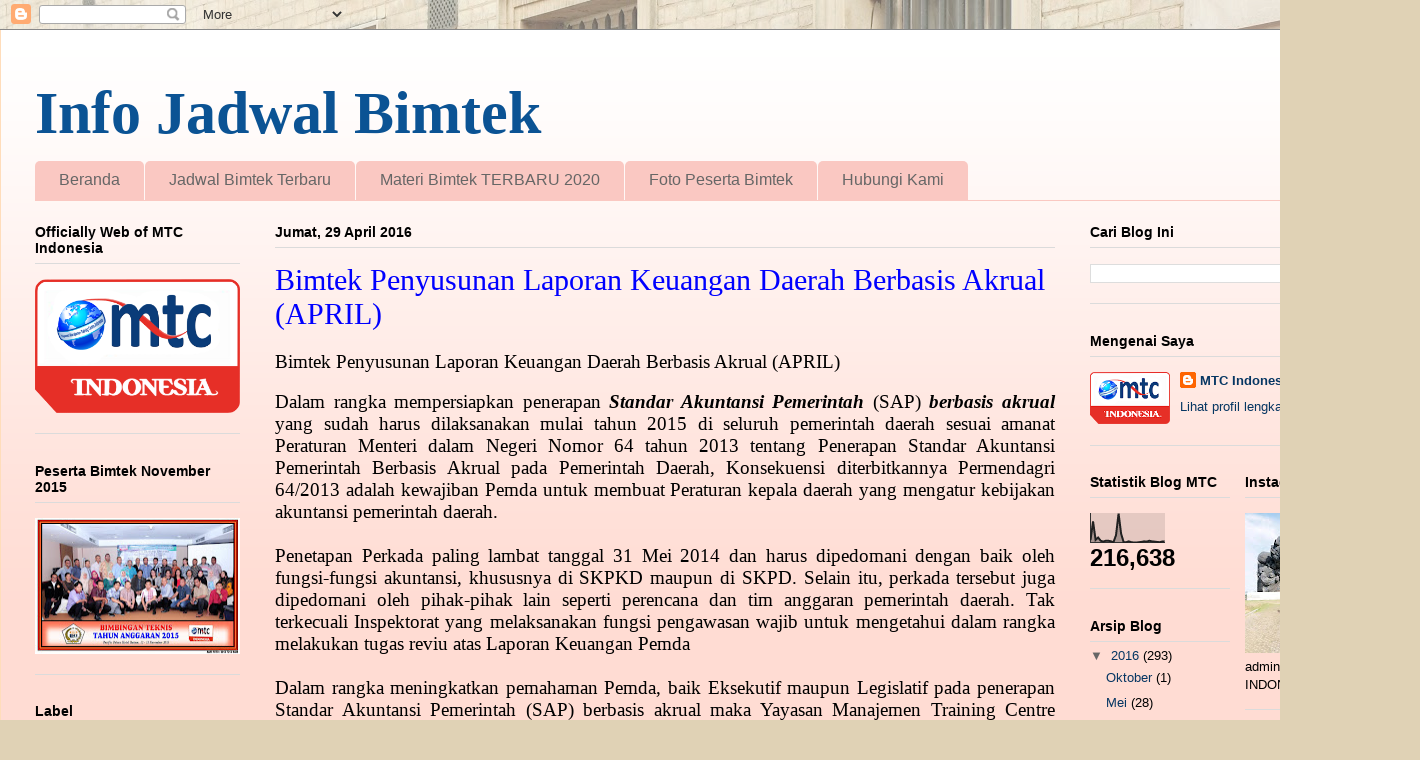

--- FILE ---
content_type: text/html; charset=UTF-8
request_url: https://bimtekinfojadwal.blogspot.com/2016/04/bimtek-penyusunan-laporan-keuangan.html
body_size: 13969
content:
<!DOCTYPE html>
<html class='v2' dir='ltr' lang='id'>
<head>
<link href='https://www.blogger.com/static/v1/widgets/335934321-css_bundle_v2.css' rel='stylesheet' type='text/css'/>
<meta content='width=1100' name='viewport'/>
<meta content='text/html; charset=UTF-8' http-equiv='Content-Type'/>
<meta content='blogger' name='generator'/>
<link href='https://bimtekinfojadwal.blogspot.com/favicon.ico' rel='icon' type='image/x-icon'/>
<link href='http://bimtekinfojadwal.blogspot.com/2016/04/bimtek-penyusunan-laporan-keuangan.html' rel='canonical'/>
<link rel="alternate" type="application/atom+xml" title="Info Jadwal Bimtek - Atom" href="https://bimtekinfojadwal.blogspot.com/feeds/posts/default" />
<link rel="alternate" type="application/rss+xml" title="Info Jadwal Bimtek - RSS" href="https://bimtekinfojadwal.blogspot.com/feeds/posts/default?alt=rss" />
<link rel="service.post" type="application/atom+xml" title="Info Jadwal Bimtek - Atom" href="https://www.blogger.com/feeds/1957810092040000175/posts/default" />

<link rel="alternate" type="application/atom+xml" title="Info Jadwal Bimtek - Atom" href="https://bimtekinfojadwal.blogspot.com/feeds/6282387008773785513/comments/default" />
<!--Can't find substitution for tag [blog.ieCssRetrofitLinks]-->
<meta content='http://bimtekinfojadwal.blogspot.com/2016/04/bimtek-penyusunan-laporan-keuangan.html' property='og:url'/>
<meta content='Bimtek Penyusunan Laporan Keuangan Daerah Berbasis Akrual (APRIL)' property='og:title'/>
<meta content='Bimtek Penyusunan Laporan Keuangan Daerah Berbasis Akrual (APRIL)    Dalam rangka mempersiapkan penerapan  Standar Akuntansi Pemerintah  (SA...' property='og:description'/>
<title>Info Jadwal Bimtek: Bimtek Penyusunan Laporan Keuangan Daerah Berbasis Akrual (APRIL)</title>
<style id='page-skin-1' type='text/css'><!--
/*
-----------------------------------------------
Blogger Template Style
Name:     Ethereal
Designer: Jason Morrow
URL:      jasonmorrow.etsy.com
----------------------------------------------- */
/* Content
----------------------------------------------- */
body {
font: normal normal 13px Arial, Tahoma, Helvetica, FreeSans, sans-serif;
color: #000000;
background: #e0d2b5 url(//themes.googleusercontent.com/image?id=1AAajhU5yliWUdGeH8F7AdNWX5QAckMD5ZdoTawnXgf292rZ7-299IJfGVXz2GAEPMuy0) no-repeat fixed top center /* Credit: compassandcamera (http://www.istockphoto.com/googleimages.php?id=3423529&platform=blogger) */;
}
html body .content-outer {
min-width: 0;
max-width: 100%;
width: 100%;
}
a:link {
text-decoration: none;
color: #073763;
}
a:visited {
text-decoration: none;
color: #a5090c;
}
a:hover {
text-decoration: underline;
color: #3d74a5;
}
.main-inner {
padding-top: 15px;
}
.body-fauxcolumn-outer {
background: transparent none repeat-x scroll top center;
}
.content-fauxcolumns .fauxcolumn-inner {
background: #ffdcd3 url(//www.blogblog.com/1kt/ethereal/white-fade.png) repeat-x scroll top left;
border-left: 1px solid #ffddbb;
border-right: 1px solid #ffddbb;
}
/* Flexible Background
----------------------------------------------- */
.content-fauxcolumn-outer .fauxborder-left {
width: 100%;
padding-left: 0;
margin-left: -0;
background-color: transparent;
background-image: none;
background-repeat: no-repeat;
background-position: left top;
}
.content-fauxcolumn-outer .fauxborder-right {
margin-right: -0;
width: 0;
background-color: transparent;
background-image: none;
background-repeat: no-repeat;
background-position: right top;
}
/* Columns
----------------------------------------------- */
.content-inner {
padding: 0;
}
/* Header
----------------------------------------------- */
.header-inner {
padding: 27px 0 3px;
}
.header-inner .section {
margin: 0 35px;
}
.Header h1 {
font: normal bold 60px Times, 'Times New Roman', FreeSerif, serif;
color: #0b5394;
}
.Header h1 a {
color: #0b5394;
}
.Header .description {
font-size: 115%;
color: #666666;
}
.header-inner .Header .titlewrapper,
.header-inner .Header .descriptionwrapper {
padding-left: 0;
padding-right: 0;
margin-bottom: 0;
}
/* Tabs
----------------------------------------------- */
.tabs-outer {
position: relative;
background: transparent;
}
.tabs-cap-top, .tabs-cap-bottom {
position: absolute;
width: 100%;
}
.tabs-cap-bottom {
bottom: 0;
}
.tabs-inner {
padding: 0;
}
.tabs-inner .section {
margin: 0 35px;
}
*+html body .tabs-inner .widget li {
padding: 1px;
}
.PageList {
border-bottom: 1px solid #fac8c2;
}
.tabs-inner .widget li.selected a,
.tabs-inner .widget li a:hover {
position: relative;
-moz-border-radius-topleft: 5px;
-moz-border-radius-topright: 5px;
-webkit-border-top-left-radius: 5px;
-webkit-border-top-right-radius: 5px;
-goog-ms-border-top-left-radius: 5px;
-goog-ms-border-top-right-radius: 5px;
border-top-left-radius: 5px;
border-top-right-radius: 5px;
background: #ff4e51 none ;
color: #ffffff;
}
.tabs-inner .widget li a {
display: inline-block;
margin: 0;
margin-right: 1px;
padding: .65em 1.5em;
font: normal normal 16px Arial, Tahoma, Helvetica, FreeSans, sans-serif;
color: #666666;
background-color: #fac8c2;
-moz-border-radius-topleft: 5px;
-moz-border-radius-topright: 5px;
-webkit-border-top-left-radius: 5px;
-webkit-border-top-right-radius: 5px;
-goog-ms-border-top-left-radius: 5px;
-goog-ms-border-top-right-radius: 5px;
border-top-left-radius: 5px;
border-top-right-radius: 5px;
}
/* Headings
----------------------------------------------- */
h2 {
font: normal bold 14px Verdana, Geneva, sans-serif;
color: #000000;
}
/* Widgets
----------------------------------------------- */
.main-inner .column-left-inner {
padding: 0 0 0 20px;
}
.main-inner .column-left-inner .section {
margin-right: 0;
}
.main-inner .column-right-inner {
padding: 0 20px 0 0;
}
.main-inner .column-right-inner .section {
margin-left: 0;
}
.main-inner .section {
padding: 0;
}
.main-inner .widget {
padding: 0 0 15px;
margin: 20px 0;
border-bottom: 1px solid #dbdbdb;
}
.main-inner .widget h2 {
margin: 0;
padding: .6em 0 .5em;
}
.footer-inner .widget h2 {
padding: 0 0 .4em;
}
.main-inner .widget h2 + div, .footer-inner .widget h2 + div {
padding-top: 15px;
}
.main-inner .widget .widget-content {
margin: 0;
padding: 15px 0 0;
}
.main-inner .widget ul, .main-inner .widget #ArchiveList ul.flat {
margin: -15px -15px -15px;
padding: 0;
list-style: none;
}
.main-inner .sidebar .widget h2 {
border-bottom: 1px solid #dbdbdb;
}
.main-inner .widget #ArchiveList {
margin: -15px 0 0;
}
.main-inner .widget ul li, .main-inner .widget #ArchiveList ul.flat li {
padding: .5em 15px;
text-indent: 0;
}
.main-inner .widget #ArchiveList ul li {
padding-top: .25em;
padding-bottom: .25em;
}
.main-inner .widget ul li:first-child, .main-inner .widget #ArchiveList ul.flat li:first-child {
border-top: none;
}
.main-inner .widget ul li:last-child, .main-inner .widget #ArchiveList ul.flat li:last-child {
border-bottom: none;
}
.main-inner .widget .post-body ul {
padding: 0 2.5em;
margin: .5em 0;
list-style: disc;
}
.main-inner .widget .post-body ul li {
padding: 0.25em 0;
margin-bottom: .25em;
color: #000000;
border: none;
}
.footer-inner .widget ul {
padding: 0;
list-style: none;
}
.widget .zippy {
color: #666666;
}
/* Posts
----------------------------------------------- */
.main.section {
margin: 0 20px;
}
body .main-inner .Blog {
padding: 0;
background-color: transparent;
border: none;
}
.main-inner .widget h2.date-header {
border-bottom: 1px solid #dbdbdb;
}
.date-outer {
position: relative;
margin: 15px 0 20px;
}
.date-outer:first-child {
margin-top: 0;
}
.date-posts {
clear: both;
}
.post-outer, .inline-ad {
border-bottom: 1px solid #dbdbdb;
padding: 30px 0;
}
.post-outer {
padding-bottom: 10px;
}
.post-outer:first-child {
padding-top: 0;
border-top: none;
}
.post-outer:last-child, .inline-ad:last-child {
border-bottom: none;
}
.post-body img {
padding: 8px;
}
h3.post-title, h4 {
font: normal normal 30px Times, Times New Roman, serif;
color: #0000ff;
}
h3.post-title a {
font: normal normal 30px Times, Times New Roman, serif;
color: #0000ff;
text-decoration: none;
}
h3.post-title a:hover {
color: #3d74a5;
text-decoration: underline;
}
.post-header {
margin: 0 0 1.5em;
}
.post-body {
line-height: 1.4;
}
.post-footer {
margin: 1.5em 0 0;
}
#blog-pager {
padding: 15px;
}
.blog-feeds, .post-feeds {
margin: 1em 0;
text-align: center;
}
.post-outer .comments {
margin-top: 2em;
}
/* Comments
----------------------------------------------- */
.comments .comments-content .icon.blog-author {
background-repeat: no-repeat;
background-image: url([data-uri]);
}
.comments .comments-content .loadmore a {
background: #ffdcd3 url(//www.blogblog.com/1kt/ethereal/white-fade.png) repeat-x scroll top left;
}
.comments .comments-content .loadmore a {
border-top: 1px solid #dbdbdb;
border-bottom: 1px solid #dbdbdb;
}
.comments .comment-thread.inline-thread {
background: #ffdcd3 url(//www.blogblog.com/1kt/ethereal/white-fade.png) repeat-x scroll top left;
}
.comments .continue {
border-top: 2px solid #dbdbdb;
}
/* Footer
----------------------------------------------- */
.footer-inner {
padding: 30px 0;
overflow: hidden;
}
/* Mobile
----------------------------------------------- */
body.mobile  {
background-size: auto
}
.mobile .body-fauxcolumn-outer {
background: ;
}
.mobile .content-fauxcolumns .fauxcolumn-inner {
opacity: 0.75;
}
.mobile .content-fauxcolumn-outer .fauxborder-right {
margin-right: 0;
}
.mobile-link-button {
background-color: #ff4e51;
}
.mobile-link-button a:link, .mobile-link-button a:visited {
color: #ffffff;
}
.mobile-index-contents {
color: #444444;
}
.mobile .body-fauxcolumn-outer {
background-size: 100% auto;
}
.mobile .mobile-date-outer {
border-bottom: transparent;
}
.mobile .PageList {
border-bottom: none;
}
.mobile .tabs-inner .section {
margin: 0;
}
.mobile .tabs-inner .PageList .widget-content {
background: #ff4e51 none;
color: #ffffff;
}
.mobile .tabs-inner .PageList .widget-content .pagelist-arrow {
border-left: 1px solid #ffffff;
}
.mobile .footer-inner {
overflow: visible;
}
body.mobile .AdSense {
margin: 0 -10px;
}

--></style>
<style id='template-skin-1' type='text/css'><!--
body {
min-width: 1420px;
}
.content-outer, .content-fauxcolumn-outer, .region-inner {
min-width: 1420px;
max-width: 1420px;
_width: 1420px;
}
.main-inner .columns {
padding-left: 240px;
padding-right: 330px;
}
.main-inner .fauxcolumn-center-outer {
left: 240px;
right: 330px;
/* IE6 does not respect left and right together */
_width: expression(this.parentNode.offsetWidth -
parseInt("240px") -
parseInt("330px") + 'px');
}
.main-inner .fauxcolumn-left-outer {
width: 240px;
}
.main-inner .fauxcolumn-right-outer {
width: 330px;
}
.main-inner .column-left-outer {
width: 240px;
right: 100%;
margin-left: -240px;
}
.main-inner .column-right-outer {
width: 330px;
margin-right: -330px;
}
#layout {
min-width: 0;
}
#layout .content-outer {
min-width: 0;
width: 800px;
}
#layout .region-inner {
min-width: 0;
width: auto;
}
body#layout div.add_widget {
padding: 8px;
}
body#layout div.add_widget a {
margin-left: 32px;
}
--></style>
<style>
    body {background-image:url(\/\/themes.googleusercontent.com\/image?id=1AAajhU5yliWUdGeH8F7AdNWX5QAckMD5ZdoTawnXgf292rZ7-299IJfGVXz2GAEPMuy0);}
    
@media (max-width: 200px) { body {background-image:url(\/\/themes.googleusercontent.com\/image?id=1AAajhU5yliWUdGeH8F7AdNWX5QAckMD5ZdoTawnXgf292rZ7-299IJfGVXz2GAEPMuy0&options=w200);}}
@media (max-width: 400px) and (min-width: 201px) { body {background-image:url(\/\/themes.googleusercontent.com\/image?id=1AAajhU5yliWUdGeH8F7AdNWX5QAckMD5ZdoTawnXgf292rZ7-299IJfGVXz2GAEPMuy0&options=w400);}}
@media (max-width: 800px) and (min-width: 401px) { body {background-image:url(\/\/themes.googleusercontent.com\/image?id=1AAajhU5yliWUdGeH8F7AdNWX5QAckMD5ZdoTawnXgf292rZ7-299IJfGVXz2GAEPMuy0&options=w800);}}
@media (max-width: 1200px) and (min-width: 801px) { body {background-image:url(\/\/themes.googleusercontent.com\/image?id=1AAajhU5yliWUdGeH8F7AdNWX5QAckMD5ZdoTawnXgf292rZ7-299IJfGVXz2GAEPMuy0&options=w1200);}}
/* Last tag covers anything over one higher than the previous max-size cap. */
@media (min-width: 1201px) { body {background-image:url(\/\/themes.googleusercontent.com\/image?id=1AAajhU5yliWUdGeH8F7AdNWX5QAckMD5ZdoTawnXgf292rZ7-299IJfGVXz2GAEPMuy0&options=w1600);}}
  </style>
<link href='https://www.blogger.com/dyn-css/authorization.css?targetBlogID=1957810092040000175&amp;zx=32a9d245-6706-4f06-8e33-cf0f9116f494' media='none' onload='if(media!=&#39;all&#39;)media=&#39;all&#39;' rel='stylesheet'/><noscript><link href='https://www.blogger.com/dyn-css/authorization.css?targetBlogID=1957810092040000175&amp;zx=32a9d245-6706-4f06-8e33-cf0f9116f494' rel='stylesheet'/></noscript>
<meta name='google-adsense-platform-account' content='ca-host-pub-1556223355139109'/>
<meta name='google-adsense-platform-domain' content='blogspot.com'/>

</head>
<body class='loading variant-blossoms1Blue'>
<div class='navbar section' id='navbar' name='Navbar'><div class='widget Navbar' data-version='1' id='Navbar1'><script type="text/javascript">
    function setAttributeOnload(object, attribute, val) {
      if(window.addEventListener) {
        window.addEventListener('load',
          function(){ object[attribute] = val; }, false);
      } else {
        window.attachEvent('onload', function(){ object[attribute] = val; });
      }
    }
  </script>
<div id="navbar-iframe-container"></div>
<script type="text/javascript" src="https://apis.google.com/js/platform.js"></script>
<script type="text/javascript">
      gapi.load("gapi.iframes:gapi.iframes.style.bubble", function() {
        if (gapi.iframes && gapi.iframes.getContext) {
          gapi.iframes.getContext().openChild({
              url: 'https://www.blogger.com/navbar/1957810092040000175?po\x3d6282387008773785513\x26origin\x3dhttps://bimtekinfojadwal.blogspot.com',
              where: document.getElementById("navbar-iframe-container"),
              id: "navbar-iframe"
          });
        }
      });
    </script><script type="text/javascript">
(function() {
var script = document.createElement('script');
script.type = 'text/javascript';
script.src = '//pagead2.googlesyndication.com/pagead/js/google_top_exp.js';
var head = document.getElementsByTagName('head')[0];
if (head) {
head.appendChild(script);
}})();
</script>
</div></div>
<div class='body-fauxcolumns'>
<div class='fauxcolumn-outer body-fauxcolumn-outer'>
<div class='cap-top'>
<div class='cap-left'></div>
<div class='cap-right'></div>
</div>
<div class='fauxborder-left'>
<div class='fauxborder-right'></div>
<div class='fauxcolumn-inner'>
</div>
</div>
<div class='cap-bottom'>
<div class='cap-left'></div>
<div class='cap-right'></div>
</div>
</div>
</div>
<div class='content'>
<div class='content-fauxcolumns'>
<div class='fauxcolumn-outer content-fauxcolumn-outer'>
<div class='cap-top'>
<div class='cap-left'></div>
<div class='cap-right'></div>
</div>
<div class='fauxborder-left'>
<div class='fauxborder-right'></div>
<div class='fauxcolumn-inner'>
</div>
</div>
<div class='cap-bottom'>
<div class='cap-left'></div>
<div class='cap-right'></div>
</div>
</div>
</div>
<div class='content-outer'>
<div class='content-cap-top cap-top'>
<div class='cap-left'></div>
<div class='cap-right'></div>
</div>
<div class='fauxborder-left content-fauxborder-left'>
<div class='fauxborder-right content-fauxborder-right'></div>
<div class='content-inner'>
<header>
<div class='header-outer'>
<div class='header-cap-top cap-top'>
<div class='cap-left'></div>
<div class='cap-right'></div>
</div>
<div class='fauxborder-left header-fauxborder-left'>
<div class='fauxborder-right header-fauxborder-right'></div>
<div class='region-inner header-inner'>
<div class='header section' id='header' name='Tajuk'><div class='widget Header' data-version='1' id='Header1'>
<div id='header-inner'>
<div class='titlewrapper'>
<h1 class='title'>
<a href='https://bimtekinfojadwal.blogspot.com/'>
Info Jadwal Bimtek
</a>
</h1>
</div>
<div class='descriptionwrapper'>
<p class='description'><span>
</span></p>
</div>
</div>
</div></div>
</div>
</div>
<div class='header-cap-bottom cap-bottom'>
<div class='cap-left'></div>
<div class='cap-right'></div>
</div>
</div>
</header>
<div class='tabs-outer'>
<div class='tabs-cap-top cap-top'>
<div class='cap-left'></div>
<div class='cap-right'></div>
</div>
<div class='fauxborder-left tabs-fauxborder-left'>
<div class='fauxborder-right tabs-fauxborder-right'></div>
<div class='region-inner tabs-inner'>
<div class='tabs section' id='crosscol' name='Seluruh Kolom'><div class='widget PageList' data-version='1' id='PageList1'>
<h2>Laman</h2>
<div class='widget-content'>
<ul>
<li>
<a href='https://bimtekinfojadwal.blogspot.com/'>Beranda</a>
</li>
<li>
<a href='https://bimtekinfojadwal.blogspot.com/p/jadwal-bimtek-terbaru.html'>Jadwal Bimtek Terbaru </a>
</li>
<li>
<a href='https://bimtekinfojadwal.blogspot.com/p/blog-page_30.html'>Materi Bimtek TERBARU 2020</a>
</li>
<li>
<a href='https://bimtekinfojadwal.blogspot.com/p/foto-foto-peserta-bimtek-2015.html'>Foto Peserta Bimtek</a>
</li>
<li>
<a href='https://bimtekinfojadwal.blogspot.com/p/hubungi-kami.html'>Hubungi Kami</a>
</li>
</ul>
<div class='clear'></div>
</div>
</div></div>
<div class='tabs no-items section' id='crosscol-overflow' name='Cross-Column 2'></div>
</div>
</div>
<div class='tabs-cap-bottom cap-bottom'>
<div class='cap-left'></div>
<div class='cap-right'></div>
</div>
</div>
<div class='main-outer'>
<div class='main-cap-top cap-top'>
<div class='cap-left'></div>
<div class='cap-right'></div>
</div>
<div class='fauxborder-left main-fauxborder-left'>
<div class='fauxborder-right main-fauxborder-right'></div>
<div class='region-inner main-inner'>
<div class='columns fauxcolumns'>
<div class='fauxcolumn-outer fauxcolumn-center-outer'>
<div class='cap-top'>
<div class='cap-left'></div>
<div class='cap-right'></div>
</div>
<div class='fauxborder-left'>
<div class='fauxborder-right'></div>
<div class='fauxcolumn-inner'>
</div>
</div>
<div class='cap-bottom'>
<div class='cap-left'></div>
<div class='cap-right'></div>
</div>
</div>
<div class='fauxcolumn-outer fauxcolumn-left-outer'>
<div class='cap-top'>
<div class='cap-left'></div>
<div class='cap-right'></div>
</div>
<div class='fauxborder-left'>
<div class='fauxborder-right'></div>
<div class='fauxcolumn-inner'>
</div>
</div>
<div class='cap-bottom'>
<div class='cap-left'></div>
<div class='cap-right'></div>
</div>
</div>
<div class='fauxcolumn-outer fauxcolumn-right-outer'>
<div class='cap-top'>
<div class='cap-left'></div>
<div class='cap-right'></div>
</div>
<div class='fauxborder-left'>
<div class='fauxborder-right'></div>
<div class='fauxcolumn-inner'>
</div>
</div>
<div class='cap-bottom'>
<div class='cap-left'></div>
<div class='cap-right'></div>
</div>
</div>
<!-- corrects IE6 width calculation -->
<div class='columns-inner'>
<div class='column-center-outer'>
<div class='column-center-inner'>
<div class='main section' id='main' name='Utama'><div class='widget Blog' data-version='1' id='Blog1'>
<div class='blog-posts hfeed'>

          <div class="date-outer">
        
<h2 class='date-header'><span>Jumat, 29 April 2016</span></h2>

          <div class="date-posts">
        
<div class='post-outer'>
<div class='post hentry uncustomized-post-template' itemprop='blogPost' itemscope='itemscope' itemtype='http://schema.org/BlogPosting'>
<meta content='1957810092040000175' itemprop='blogId'/>
<meta content='6282387008773785513' itemprop='postId'/>
<a name='6282387008773785513'></a>
<h3 class='post-title entry-title' itemprop='name'>
Bimtek Penyusunan Laporan Keuangan Daerah Berbasis Akrual (APRIL)
</h3>
<div class='post-header'>
<div class='post-header-line-1'></div>
</div>
<div class='post-body entry-content' id='post-body-6282387008773785513' itemprop='description articleBody'>
<span style="font-family: &quot;times new roman&quot; , &quot;serif&quot;; font-size: 14.0pt; line-height: 115%;">Bimtek Penyusunan Laporan Keuangan Daerah Berbasis Akrual <span style="font-family: &quot;times new roman&quot; , &quot;serif&quot;;">(APRIL)</span><span style="font-family: &quot;times new roman&quot; , &quot;serif&quot;;"></span></span><br />
<br />
<div style="text-align: justify;">
<span style="font-family: &quot;times new roman&quot; , &quot;serif&quot;; font-size: 14.0pt; line-height: 115%;">Dalam rangka
mempersiapkan <span style="color: windowtext; mso-bidi-font-style: italic; mso-bidi-font-weight: bold; text-decoration: none; text-underline: none;">penerapan<b><i>
Standar Akuntansi Pemerintah</i></b></span> (SAP) <b><i><span style="color: windowtext; text-decoration: none; text-underline: none;">berbasis akrual</span></i></b> yang sudah harus
dilaksanakan mulai tahun 2015 di seluruh pemerintah daerah sesuai amanat
Peraturan Menteri dalam Negeri Nomor 64 tahun 2013 tentang Penerapan Standar
Akuntansi Pemerintah Berbasis Akrual pada Pemerintah Daerah, Konsekuensi
diterbitkannya Permendagri 64/2013 adalah kewajiban Pemda untuk membuat
Peraturan kepala daerah yang mengatur kebijakan akuntansi pemerintah daerah.<br />
<br />
Penetapan Perkada paling lambat tanggal 31 Mei 2014 dan harus dipedomani dengan
baik oleh fungsi-fungsi akuntansi, khususnya di SKPKD maupun di SKPD. Selain
itu, perkada tersebut juga dipedomani oleh pihak-pihak lain seperti perencana
dan tim anggaran pemerintah daerah. Tak terkecuali Inspektorat yang
melaksanakan fungsi pengawasan wajib untuk mengetahui dalam rangka melakukan
tugas reviu atas <span style="color: windowtext; text-decoration: none; text-underline: none;">Laporan Keuangan Pemda</span><br />
<br />
Dalam rangka meningkatkan pemahaman Pemda, baik Eksekutif maupun Legislatif
pada penerapan Standar Akuntansi Pemerintah (SAP) berbasis akrual maka </span><span style="font-family: &quot;times new roman&quot; , &quot;serif&quot;; font-size: 14.0pt; line-height: 115%;"><span style="font-family: &quot;times new roman&quot; , &quot;serif&quot;; font-size: 14.0pt; line-height: 115%;"><span style="font-family: &quot;times new roman&quot; , &quot;serif&quot;;">Ya<span style="font-family: &quot;times new roman&quot; , &quot;serif&quot;;">yasan Manajemen Training Centre Indonesia (MTC <span style="font-family: &quot;times new roman&quot; , &quot;serif&quot;;">Indonesia)</span></span></span></span>
akan melaksanakan <b><span style="color: windowtext; text-decoration: none; text-underline: none;">Bimtek &#8220;Penyusunan Laporan Keuangan Daerah Berbasis Akrual</span></b>
(Pp No.71/2010 &amp; Permendagri No.64/2013)&#8221; pada:&nbsp;</span></div>
<div class="MsoNormal" style="text-align: justify;">
<br /></div>
<br />
<div style="text-align: center;">
<span style="font-size: small;"><b><span style="font-size: medium;">JANUARI / FEBRUARI / MARET / <a href="http://bimtekinfojadwal.blogspot.co.id/2016/04/bimtek-penyusunan-laporan-keuangan.html" target="_blank">APRIL </a>/ <a href="http://bimtekinfojadwal.blogspot.co.id/2016/04/bimtek-penyusunan-laporan-keuangan_29.html" target="_blank">MEI </a>/ <a href="http://bimtekinfojadwal.blogspot.co.id/2016/04/bimtek-penyusunan-laporan-keuangan_32.html" target="_blank">JUNI </a>/</span></b></span><br />
<span style="font-size: small;"><b><span style="font-size: medium;">JULI / AGUSTUS / SEPTEMBER / </span></b></span><span style="font-size: small;"><b><span style="font-size: medium;"><a href="http://bimtekinfojadwal.blogspot.co.id/2015/10/bimtek-penyusunan-laporan-keuangan_41.html" target="_blank">OKTOBER</a> / <a href="http://bimtekinfojadwal.blogspot.co.id/2015/10/bimtek-penyusunan-laporan-keuangan.html" target="_blank">NOVEMBER</a> / <a href="http://bimtekinfojadwal.blogspot.co.id/2015/10/bimtek-penyusunan-laporan-keuangan_16.html" target="_blank">DESEMBER</a></span></b></span></div>
<div style="text-align: center;">
</div>
<div style="text-align: center;">
<div style="text-align: center;">
<br />
<span style="font-size: small;"><b><span style="font-size: medium;">

</span></b></span><br />
<table border="1" cellpadding="0" class="MsoNormalTable" style="margin-left: 7.5pt; mso-cellspacing: 1.5pt; mso-padding-alt: 0in 0in 0in 0in; mso-yfti-tbllook: 1184; width: 682px;">
 <tbody>
<tr style="mso-yfti-firstrow: yes; mso-yfti-irow: 0;">
  <td colspan="2" style="background: black; padding: .75pt .75pt .75pt .75pt; width: 508.5pt;" width="678"><div align="center" class="MsoNormal" style="line-height: 120%; text-align: center;">
<span style="font-family: &quot;times&quot; , &quot;times new roman&quot; , serif;"><b style="mso-bidi-font-weight: normal;"><span lang="EN-GB" style="color: white; font-size: 10pt; line-height: 120%;">BULAN APRIL 2016</span></b></span></div>
</td>
 </tr>
<tr style="height: 235.3pt; mso-yfti-irow: 1; mso-yfti-lastrow: yes;">
  <td style="height: 235.3pt; padding: .75pt .75pt .75pt .75pt; width: 248.25pt;" width="331"><div class="MsoNormal" style="line-height: 120%;">
<span style="font-family: &quot;times&quot; , &quot;times new roman&quot; , serif;"><span lang="EN-GB" style="color: #333333; font-size: 10pt; line-height: 120%;">01 &#8211; 02 April 2016 di Hotel Oasis Amir Jakarta<br />
  01 &#8211; 02 April 2016 di Hotel Mutiara Yogyakarta<br />
  01 &#8211; 02 April 2016 di Hotel Pacific Palace Batam<br />
  01 &#8211; 02 April 2016 di Hotel&nbsp;&nbsp;Eden kute Bali<br />
  01 &#8211; 02 April 2016 di Hotel Cemerlang Bandung<br />
  01 &#8211; 02 April 2016 di Hotel Losari Beach Makassar<br />
  01 &#8211; 02 April 2016 di Hotel Sahid G Surabaya </span></span></div>
<div class="MsoNormal" style="line-height: 120%;">
<span style="font-family: &quot;times&quot; , &quot;times new roman&quot; , serif;"><span lang="EN-GB" style="color: #333333; font-size: 10pt; line-height: 120%;">07 &#8211; 08 April 2016 di Hotel Oasis Amir Jakarta<br />
  07 &#8211; 08 April 2016 di Hotel Mutiara Yogyakarta<br />
  07 &#8211; 08 April 2016 di Hotel Pacific Palace Batam<br />
  07 &#8211; 08 April 2016 di Hotel&nbsp;&nbsp;Eden Kute Bali<br />
  07 &#8211; 08 April 2016 di Hotel Cemerlang Bandung<br />
  07 &#8211; 08 April 2016 di Hotel Losari Beach Makassar<br />
  07 &#8211; 08 April 2016 di Hotel Sahid G Surabaya<br />
  15 &#8211; 16 April 2016 di Hotel Oasis Amir Jakarta<br />
  15 &#8211; 16 April 2016 di Hotel Mutiara Yogyakarta<br />
  15 &#8211; 16 April 2016 di Hotel Pacific Palace Batam<br />
  15 &#8211; 16 April 2016 di Hotel&nbsp;&nbsp;Eden Kute Bali</span></span></div>
</td>
  <td style="height: 235.3pt; padding: .75pt .75pt .75pt .75pt; width: 258.75pt;" width="345"><div class="MsoNormal" style="line-height: 120%;">
<span style="font-family: &quot;times&quot; , &quot;times new roman&quot; , serif;"><span lang="EN-GB" style="color: #333333; font-size: 10pt; line-height: 120%;">15 &#8211; 16 April 2016 di Hotel Cemerlang Bandung<br />
  15 &#8211; 16 April 2016 di Hotel Losari Beach Makassar<br />
  15 &#8211; 16 April 2016 di Hotel Sahid G Surabaya </span></span></div>
<div class="MsoNormal" style="line-height: 120%;">
<span style="font-family: &quot;times&quot; , &quot;times new roman&quot; , serif;"><span lang="EN-GB" style="color: #333333; font-size: 10pt; line-height: 120%;">22 &#8211; 23 April 2016 di Hotel Oasis Amir Jakarta<br />
  22 &#8211; 23 April 2016 di Hotel Mutiara Yogyakarta<br />
  22 &#8211; 23 April 2016 di Hotel Pacific Palace Batam<br />
  22 &#8211; 23 April 2016 di Hotel&nbsp;&nbsp;Eden Kute Bali<br />
  22 &#8211; 23 April 2016 di Hotel Cemerlang Bandung<br />
  22 &#8211; 23 April 2016 di Hotel Losari Beach Makassar<br />
  22 &#8211; 23 April 2016 di Hotel Sahid G Surabaya<br />
  22 &#8211; 23 April 2016 di Hotel Santosa Lombok<br />
  27 &#8211; 28 April 2016 di Hotel Oasis Amir Jakarta<br />
  27 &#8211; 28 April 2016 di Hotel Mutiara Yogyakarta<br />
  27 &#8211; 28 April 2016 di Hotel Pacific Palace Batam<br />
  27 &#8211; 28 April 2016 di Hotel&nbsp;&nbsp;Eden Kute Bali<br />
  27 &#8211; 28 April 2016 di Hotel Cemerlang Bandung<br />
  27 &#8211; 28 April 2016 di Hotel Losari Beach Makassar<br />
  27 &#8211; 28 April 2016 di Hotel Sahid G Surabaya</span></span></div>
</td>
 </tr>
</tbody></table>
<span style="font-size: small;"><b><span style="font-size: medium;">
&nbsp;</span></b></span><br />
<br />
<div style="text-align: center;">
<span style="font-size: small;"><b><span style="font-size: x-small;"><span style="font-size: small;">Untuk informasi kegiatan selanjutnya</span></span></b></span><span style="font-size: small;">, dapat dilihat di <a href="http://bimtekinfojadwal.blogspot.co.id/p/jadwal-bimtek-2015.html" target="_blank"><b><i>sini</i></b></a> </span><br />
<br />
Bimtek dan Sosialisasi tersebut secara swadana dengan biaya</div>
<div style="text-align: center;">
<b>kontribusi Rp. 4.500.000,-</b></div>
<div style="text-align: center;">
(termasuk penginapan 3 malam Twin Sharing, Tas, Coffee Break, Lunch dan
 Makan malam) untuk setiap peserta/Angkatan. Konfirmasi pendaftaran 
dapat menghubungi</div>
<div style="text-align: center;">
- Telp./Fax.(021) <b>4308611</b></div>
<div style="text-align: center;">
- Konf : <i><b>081277862353</b></i></div>
<div style="text-align: center;">
- Info Diklat (PIN BB :<i><b>5CAD37D8</b></i>)</div>
<div style="text-align: center;">
Fasilitas Peserta:</div>
<ul>
<li style="text-align: center;"><b>Diskon (1 Juta / Peserta Untuk 10 Pendaftar Pertama)</b></li>
<li style="text-align: center;">Pelatihan selama 2 hari</li>
<li style="text-align: center;">Menginap 3 Malam Twin Share (Bagi Peserta Menginap)</li>
<li style="text-align: center;">Tanda Peserta Bimtek</li>
<li style="text-align: center;">Konsumsi (Coffe Break 2x dan Lunch 2x) serta Dinner 3x (bagi peserta yang menginap)</li>
<li style="text-align: center;">Kelengkapan Bimtek (Pena/Pensil, Note Book dan Makalah serta SERTIFIKAT BIMTEK)</li>
<li style="text-align: center;">Tas Ransel Eksklusif</li>
<li style="text-align: center;">Antar Jemput Bandara Bagi Peserta Group (Minimal 5 Orang)</li>
</ul>
<br />
<div style="text-align: justify;">
<br /></div>
<div style="text-align: justify;">
Bimtek Penyusunan Laporan Keuangan Daerah Berbasis Akrual (APRIL)</div>
</div>
</div>
<div style='clear: both;'></div>
</div>
<div class='post-footer'>
<div class='post-footer-line post-footer-line-1'>
<span class='post-author vcard'>
Diposting oleh
<span class='fn' itemprop='author' itemscope='itemscope' itemtype='http://schema.org/Person'>
<meta content='https://www.blogger.com/profile/15541072853835436222' itemprop='url'/>
<a class='g-profile' href='https://www.blogger.com/profile/15541072853835436222' rel='author' title='author profile'>
<span itemprop='name'>MTC Indonesia</span>
</a>
</span>
</span>
<span class='post-timestamp'>
di
<meta content='http://bimtekinfojadwal.blogspot.com/2016/04/bimtek-penyusunan-laporan-keuangan.html' itemprop='url'/>
<a class='timestamp-link' href='https://bimtekinfojadwal.blogspot.com/2016/04/bimtek-penyusunan-laporan-keuangan.html' rel='bookmark' title='permanent link'><abbr class='published' itemprop='datePublished' title='2016-04-29T14:48:00+07:00'>14.48</abbr></a>
</span>
<span class='post-comment-link'>
</span>
<span class='post-icons'>
<span class='item-control blog-admin pid-1436566809'>
<a href='https://www.blogger.com/post-edit.g?blogID=1957810092040000175&postID=6282387008773785513&from=pencil' title='Edit Entri'>
<img alt='' class='icon-action' height='18' src='https://resources.blogblog.com/img/icon18_edit_allbkg.gif' width='18'/>
</a>
</span>
</span>
<div class='post-share-buttons goog-inline-block'>
<a class='goog-inline-block share-button sb-email' href='https://www.blogger.com/share-post.g?blogID=1957810092040000175&postID=6282387008773785513&target=email' target='_blank' title='Kirimkan Ini lewat Email'><span class='share-button-link-text'>Kirimkan Ini lewat Email</span></a><a class='goog-inline-block share-button sb-blog' href='https://www.blogger.com/share-post.g?blogID=1957810092040000175&postID=6282387008773785513&target=blog' onclick='window.open(this.href, "_blank", "height=270,width=475"); return false;' target='_blank' title='BlogThis!'><span class='share-button-link-text'>BlogThis!</span></a><a class='goog-inline-block share-button sb-twitter' href='https://www.blogger.com/share-post.g?blogID=1957810092040000175&postID=6282387008773785513&target=twitter' target='_blank' title='Bagikan ke X'><span class='share-button-link-text'>Bagikan ke X</span></a><a class='goog-inline-block share-button sb-facebook' href='https://www.blogger.com/share-post.g?blogID=1957810092040000175&postID=6282387008773785513&target=facebook' onclick='window.open(this.href, "_blank", "height=430,width=640"); return false;' target='_blank' title='Berbagi ke Facebook'><span class='share-button-link-text'>Berbagi ke Facebook</span></a><a class='goog-inline-block share-button sb-pinterest' href='https://www.blogger.com/share-post.g?blogID=1957810092040000175&postID=6282387008773785513&target=pinterest' target='_blank' title='Bagikan ke Pinterest'><span class='share-button-link-text'>Bagikan ke Pinterest</span></a>
</div>
</div>
<div class='post-footer-line post-footer-line-2'>
<span class='post-labels'>
Label:
<a href='https://bimtekinfojadwal.blogspot.com/search/label/Bimtek%20Keuangan' rel='tag'>Bimtek Keuangan</a>
</span>
</div>
<div class='post-footer-line post-footer-line-3'>
<span class='post-location'>
</span>
</div>
</div>
</div>
<div class='comments' id='comments'>
<a name='comments'></a>
<h4>Tidak ada komentar:</h4>
<div id='Blog1_comments-block-wrapper'>
<dl class='avatar-comment-indent' id='comments-block'>
</dl>
</div>
<p class='comment-footer'>
<div class='comment-form'>
<a name='comment-form'></a>
<h4 id='comment-post-message'>Posting Komentar</h4>
<p>
</p>
<a href='https://www.blogger.com/comment/frame/1957810092040000175?po=6282387008773785513&hl=id&saa=85391&origin=https://bimtekinfojadwal.blogspot.com' id='comment-editor-src'></a>
<iframe allowtransparency='true' class='blogger-iframe-colorize blogger-comment-from-post' frameborder='0' height='410px' id='comment-editor' name='comment-editor' src='' width='100%'></iframe>
<script src='https://www.blogger.com/static/v1/jsbin/2830521187-comment_from_post_iframe.js' type='text/javascript'></script>
<script type='text/javascript'>
      BLOG_CMT_createIframe('https://www.blogger.com/rpc_relay.html');
    </script>
</div>
</p>
</div>
</div>

        </div></div>
      
</div>
<div class='blog-pager' id='blog-pager'>
<span id='blog-pager-newer-link'>
<a class='blog-pager-newer-link' href='https://bimtekinfojadwal.blogspot.com/2016/04/bimtek-penyusunan-laporan-keuangan_29.html' id='Blog1_blog-pager-newer-link' title='Posting Lebih Baru'>Posting Lebih Baru</a>
</span>
<span id='blog-pager-older-link'>
<a class='blog-pager-older-link' href='https://bimtekinfojadwal.blogspot.com/2016/04/bimtek-manajemen-kependudukan-dan_61.html' id='Blog1_blog-pager-older-link' title='Posting Lama'>Posting Lama</a>
</span>
<a class='home-link' href='https://bimtekinfojadwal.blogspot.com/'>Beranda</a>
</div>
<div class='clear'></div>
<div class='post-feeds'>
<div class='feed-links'>
Langganan:
<a class='feed-link' href='https://bimtekinfojadwal.blogspot.com/feeds/6282387008773785513/comments/default' target='_blank' type='application/atom+xml'>Posting Komentar (Atom)</a>
</div>
</div>
</div></div>
</div>
</div>
<div class='column-left-outer'>
<div class='column-left-inner'>
<aside>
<div class='sidebar section' id='sidebar-left-1'><div class='widget Image' data-version='1' id='Image1'>
<h2>Officially Web of MTC Indonesia</h2>
<div class='widget-content'>
<a href='http://www.diklat.net/'>
<img alt='Officially Web of MTC Indonesia' height='134' id='Image1_img' src='https://blogger.googleusercontent.com/img/b/R29vZ2xl/AVvXsEhhDcgxjiRuwcEhSA614JVMuokZeiSIrImBE2mWhNVQy0LBK2SkmOVlJUOhvxL90YxXONZcJLfu_3XrbWcig8bNk1MvlaXsnqKxo0AD9tJqn2BDAkiJcKtoIVXzIArgyp_39iLJrp6EYagV/s1600-r/logo+mtc.png' width='205'/>
</a>
<br/>
</div>
<div class='clear'></div>
</div><div class='widget Image' data-version='1' id='Image2'>
<h2>Peserta Bimtek November 2015</h2>
<div class='widget-content'>
<a href='http://bimtekinfojadwal.blogspot.co.id/'>
<img alt='Peserta Bimtek November 2015' height='136' id='Image2_img' src='https://blogger.googleusercontent.com/img/b/R29vZ2xl/AVvXsEjcvE7UX2iReFxpTtXVuGZX7ZQPTbR-rHIkGYsN_X1PDM9-twWfpWvWrkCzdACfFHHEHE6vQU4a0S97wIWmBF8BNt_-NKqyuQxOMKdLpsd5ViX98BS4QUSeQezTsLWRS16nwmQf5ajT11Ni/s205/batam12-13.JPG' width='205'/>
</a>
<br/>
</div>
<div class='clear'></div>
</div><div class='widget Label' data-version='1' id='Label1'>
<h2>Label</h2>
<div class='widget-content list-label-widget-content'>
<ul>
<li>
<a dir='ltr' href='https://bimtekinfojadwal.blogspot.com/search/label/Bimtek%20Barang%20%26%20Aset'>Bimtek Barang &amp; Aset</a>
<span dir='ltr'>(47)</span>
</li>
<li>
<a dir='ltr' href='https://bimtekinfojadwal.blogspot.com/search/label/Bimtek%20Barang%20%26%20Jasa'>Bimtek Barang &amp; Jasa</a>
<span dir='ltr'>(57)</span>
</li>
<li>
<a dir='ltr' href='https://bimtekinfojadwal.blogspot.com/search/label/Bimtek%20Camat%20%2F%20Lurah%20%2F%20Kepala%20Desa'>Bimtek Camat / Lurah / Kepala Desa</a>
<span dir='ltr'>(43)</span>
</li>
<li>
<a dir='ltr' href='https://bimtekinfojadwal.blogspot.com/search/label/Bimtek%20Kearsipan'>Bimtek Kearsipan</a>
<span dir='ltr'>(12)</span>
</li>
<li>
<a dir='ltr' href='https://bimtekinfojadwal.blogspot.com/search/label/Bimtek%20Kehumasan'>Bimtek Kehumasan</a>
<span dir='ltr'>(17)</span>
</li>
<li>
<a dir='ltr' href='https://bimtekinfojadwal.blogspot.com/search/label/Bimtek%20Kepegawaian'>Bimtek Kepegawaian</a>
<span dir='ltr'>(104)</span>
</li>
<li>
<a dir='ltr' href='https://bimtekinfojadwal.blogspot.com/search/label/Bimtek%20Kesehatan'>Bimtek Kesehatan</a>
<span dir='ltr'>(18)</span>
</li>
<li>
<a dir='ltr' href='https://bimtekinfojadwal.blogspot.com/search/label/Bimtek%20Keuangan'>Bimtek Keuangan</a>
<span dir='ltr'>(144)</span>
</li>
<li>
<a dir='ltr' href='https://bimtekinfojadwal.blogspot.com/search/label/Bimtek%20Lingkungan%20Hidup'>Bimtek Lingkungan Hidup</a>
<span dir='ltr'>(17)</span>
</li>
<li>
<a dir='ltr' href='https://bimtekinfojadwal.blogspot.com/search/label/Bimtek%20Pemerintahan'>Bimtek Pemerintahan</a>
<span dir='ltr'>(59)</span>
</li>
<li>
<a dir='ltr' href='https://bimtekinfojadwal.blogspot.com/search/label/Bimtek%20Perpajakan'>Bimtek Perpajakan</a>
<span dir='ltr'>(28)</span>
</li>
<li>
<a dir='ltr' href='https://bimtekinfojadwal.blogspot.com/search/label/Bimtek%20Pertambangan'>Bimtek Pertambangan</a>
<span dir='ltr'>(5)</span>
</li>
<li>
<a dir='ltr' href='https://bimtekinfojadwal.blogspot.com/search/label/Bimtek%20Satpol%20PP'>Bimtek Satpol PP</a>
<span dir='ltr'>(5)</span>
</li>
</ul>
<div class='clear'></div>
</div>
</div><div class='widget Image' data-version='1' id='Image4'>
<h2>Foto Peserta Bimtek Desember 2017</h2>
<div class='widget-content'>
<a href='http://diklat.net/'>
<img alt='Foto Peserta Bimtek Desember 2017' height='205' id='Image4_img' src='https://blogger.googleusercontent.com/img/b/R29vZ2xl/AVvXsEhIRUwaVM8PpxnmjIhmoy16GpBqaAG8hUXnCQ1mgwBL70Y5GrBTNNwjq3-Hkz1qQzAFw-FiTtbEPV0zkxb26BwtOdQdGcA58sabLOq3vkto-6sw-wXWwfCl0OwDrYm2lj76q0Yh1SwaFKWH/s205/Bimtek+Kebijakan+Kehumasan+dan+Keprotokolan+serta+Peningkatan+Kapasitas+Aparat.jpg' width='205'/>
</a>
<br/>
</div>
<div class='clear'></div>
</div></div>
</aside>
</div>
</div>
<div class='column-right-outer'>
<div class='column-right-inner'>
<aside>
<div class='sidebar section' id='sidebar-right-1'><div class='widget BlogSearch' data-version='1' id='BlogSearch1'>
<h2 class='title'>Cari Blog Ini</h2>
<div class='widget-content'>
<div id='BlogSearch1_form'>
<form action='https://bimtekinfojadwal.blogspot.com/search' class='gsc-search-box' target='_top'>
<table cellpadding='0' cellspacing='0' class='gsc-search-box'>
<tbody>
<tr>
<td class='gsc-input'>
<input autocomplete='off' class='gsc-input' name='q' size='10' title='search' type='text' value=''/>
</td>
<td class='gsc-search-button'>
<input class='gsc-search-button' title='search' type='submit' value='Telusuri'/>
</td>
</tr>
</tbody>
</table>
</form>
</div>
</div>
<div class='clear'></div>
</div><div class='widget Profile' data-version='1' id='Profile1'>
<h2>Mengenai Saya</h2>
<div class='widget-content'>
<a href='https://www.blogger.com/profile/15541072853835436222'><img alt='Foto saya' class='profile-img' height='52' src='//blogger.googleusercontent.com/img/b/R29vZ2xl/AVvXsEhZrYQkJI4JdNkzRpwpVNMcA6DWHhg7ms4PL9tdltokhqmkGVeixKTW09OUnSx_fBEcftPbeN-pZIYhjB-cqjI8-qLOJEk8kn8BgbdVF3Wqs0-igBjt7ml-2O3WKfMZ2g/s150/logo+mtc.png' width='80'/></a>
<dl class='profile-datablock'>
<dt class='profile-data'>
<a class='profile-name-link g-profile' href='https://www.blogger.com/profile/15541072853835436222' rel='author' style='background-image: url(//www.blogger.com/img/logo-16.png);'>
MTC Indonesia
</a>
</dt>
</dl>
<a class='profile-link' href='https://www.blogger.com/profile/15541072853835436222' rel='author'>Lihat profil lengkapku</a>
<div class='clear'></div>
</div>
</div></div>
<table border='0' cellpadding='0' cellspacing='0' class='section-columns columns-2'>
<tbody>
<tr>
<td class='first columns-cell'>
<div class='sidebar section' id='sidebar-right-2-1'><div class='widget Stats' data-version='1' id='Stats1'>
<h2>Statistik Blog MTC</h2>
<div class='widget-content'>
<div id='Stats1_content' style='display: none;'>
<script src='https://www.gstatic.com/charts/loader.js' type='text/javascript'></script>
<span id='Stats1_sparklinespan' style='display:inline-block; width:75px; height:30px'></span>
<span class='counter-wrapper text-counter-wrapper' id='Stats1_totalCount'>
</span>
<div class='clear'></div>
</div>
</div>
</div><div class='widget BlogArchive' data-version='1' id='BlogArchive1'>
<h2>Arsip Blog</h2>
<div class='widget-content'>
<div id='ArchiveList'>
<div id='BlogArchive1_ArchiveList'>
<ul class='hierarchy'>
<li class='archivedate expanded'>
<a class='toggle' href='javascript:void(0)'>
<span class='zippy toggle-open'>

        &#9660;&#160;
      
</span>
</a>
<a class='post-count-link' href='https://bimtekinfojadwal.blogspot.com/2016/'>
2016
</a>
<span class='post-count' dir='ltr'>(293)</span>
<ul class='hierarchy'>
<li class='archivedate collapsed'>
<a class='post-count-link' href='https://bimtekinfojadwal.blogspot.com/2016/10/'>
Oktober
</a>
<span class='post-count' dir='ltr'>(1)</span>
</li>
</ul>
<ul class='hierarchy'>
<li class='archivedate collapsed'>
<a class='post-count-link' href='https://bimtekinfojadwal.blogspot.com/2016/05/'>
Mei
</a>
<span class='post-count' dir='ltr'>(28)</span>
</li>
</ul>
<ul class='hierarchy'>
<li class='archivedate expanded'>
<a class='post-count-link' href='https://bimtekinfojadwal.blogspot.com/2016/04/'>
April
</a>
<span class='post-count' dir='ltr'>(264)</span>
</li>
</ul>
</li>
</ul>
<ul class='hierarchy'>
<li class='archivedate collapsed'>
<a class='toggle' href='javascript:void(0)'>
<span class='zippy'>

        &#9658;&#160;
      
</span>
</a>
<a class='post-count-link' href='https://bimtekinfojadwal.blogspot.com/2015/'>
2015
</a>
<span class='post-count' dir='ltr'>(263)</span>
<ul class='hierarchy'>
<li class='archivedate collapsed'>
<a class='post-count-link' href='https://bimtekinfojadwal.blogspot.com/2015/12/'>
Desember
</a>
<span class='post-count' dir='ltr'>(5)</span>
</li>
</ul>
<ul class='hierarchy'>
<li class='archivedate collapsed'>
<a class='post-count-link' href='https://bimtekinfojadwal.blogspot.com/2015/11/'>
November
</a>
<span class='post-count' dir='ltr'>(66)</span>
</li>
</ul>
<ul class='hierarchy'>
<li class='archivedate collapsed'>
<a class='post-count-link' href='https://bimtekinfojadwal.blogspot.com/2015/10/'>
Oktober
</a>
<span class='post-count' dir='ltr'>(149)</span>
</li>
</ul>
<ul class='hierarchy'>
<li class='archivedate collapsed'>
<a class='post-count-link' href='https://bimtekinfojadwal.blogspot.com/2015/09/'>
September
</a>
<span class='post-count' dir='ltr'>(43)</span>
</li>
</ul>
</li>
</ul>
</div>
</div>
<div class='clear'></div>
</div>
</div></div>
</td>
<td class='columns-cell'>
<div class='sidebar section' id='sidebar-right-2-2'><div class='widget Image' data-version='1' id='Image3'>
<h2>Instagram Admin</h2>
<div class='widget-content'>
<a href='https://instagram.com/chicaviolera/'>
<img alt='Instagram Admin' height='140' id='Image3_img' src='https://blogger.googleusercontent.com/img/b/R29vZ2xl/AVvXsEjXT-3Mep3k3ICd-y35PdSkR87DuAPLR01nvC1Nt092oPLgb0z8EcPldVQ8oCZaaHfcVeSnwYFhxEjDcv1nO8_MWFA9ww1AzDtCImQ9nWvTWFLQO4qqB8qsC4Ob6a83ChnyQBzsy9eyBBkX/s140/chica+bali.jpg' width='105'/>
</a>
<br/>
<span class='caption'>admin MTC INDONESIA</span>
</div>
<div class='clear'></div>
</div></div>
</td>
</tr>
</tbody>
</table>
<div class='sidebar section' id='sidebar-right-3'><div class='widget PopularPosts' data-version='1' id='PopularPosts1'>
<h2>Info Bimtek Terpopuler</h2>
<div class='widget-content popular-posts'>
<ul>
<li>
<div class='item-thumbnail-only'>
<div class='item-title'><a href='https://bimtekinfojadwal.blogspot.com/2016/04/bimtek-sistem-perencanaan-bagi-pengguna_28.html'>Bimtek Sistem Perencanaan bagi Pengguna Anggaran (PA), PPTK, PPK dan Bendahara (mei)</a></div>
</div>
<div style='clear: both;'></div>
</li>
<li>
<div class='item-thumbnail-only'>
<div class='item-title'><a href='https://bimtekinfojadwal.blogspot.com/2015/10/bimtek-tentang-tanggungjawab.html'>Bimtek tentang Tanggungjawab Camat/Lurah/Kades Berdasarkan Peraturan Pemerintah RI Nomor 19 Tahun 2008 dan Permendagri No. 54 Tahun 2011 bulan Oktober</a></div>
</div>
<div style='clear: both;'></div>
</li>
<li>
<div class='item-thumbnail-only'>
<div class='item-title'><a href='https://bimtekinfojadwal.blogspot.com/2016/04/bimtek-tanggungjawab-camatlurahkades_9.html'>Bimtek Tanggungjawab Camat/Lurah/Kades Berdasarkan Peraturan Pemerintah RI /JUNI</a></div>
</div>
<div style='clear: both;'></div>
</li>
<li>
<div class='item-thumbnail-only'>
<div class='item-title'><a href='https://bimtekinfojadwal.blogspot.com/2015/11/bimtek-peningkatan-kapasitas-serta.html'>Bimtek Peningkatan Kapasitas serta Optimalisasi Tugas dan Fungsi DPRD bulan November</a></div>
</div>
<div style='clear: both;'></div>
</li>
<li>
<div class='item-thumbnail-only'>
<div class='item-title'><a href='https://bimtekinfojadwal.blogspot.com/2016/04/bimtek-analisis-beban-kerja-april.html'>Bimtek Analisis Beban Kerja (APRIL)</a></div>
</div>
<div style='clear: both;'></div>
</li>
<li>
<div class='item-thumbnail-only'>
<div class='item-title'><a href='https://bimtekinfojadwal.blogspot.com/2015/10/bimtek-sistem-penatausahaan-dan_66.html'>Bimtek Sistem Penatausahaan dan Pertanggungjawaban Keuangan Desa bulan Desember</a></div>
</div>
<div style='clear: both;'></div>
</li>
<li>
<div class='item-thumbnail-only'>
<div class='item-title'><a href='https://bimtekinfojadwal.blogspot.com/2016/04/bimtek-pedoman-tata-cara-pengadaan_27.html'>Bimtek Pedoman Tata Cara Pengadaan Barang dan Jasa di Desa (APRIL)</a></div>
</div>
<div style='clear: both;'></div>
</li>
<li>
<div class='item-thumbnail-only'>
<div class='item-title'><a href='https://bimtekinfojadwal.blogspot.com/2016/04/bimtek-penyusunan-apbd-tahun-anggaran_23.html'>Bimtek Penyusunan APBD Tahun Anggaran 2016 (MEI)</a></div>
</div>
<div style='clear: both;'></div>
</li>
<li>
<div class='item-thumbnail-only'>
<div class='item-title'><a href='https://bimtekinfojadwal.blogspot.com/2015/10/bimtek-pedoman-penyusunan-dan.html'>Bimtek Pedoman Penyusunan dan Pengendalian Renja SKPD dan RKPD bulan Oktober</a></div>
</div>
<div style='clear: both;'></div>
</li>
<li>
<div class='item-thumbnail-only'>
<div class='item-title'><a href='https://bimtekinfojadwal.blogspot.com/2015/10/bimtek-harmonisasi-bidang-pemerintahan_68.html'>Bimtek Harmonisasi Bidang Pemerintahan Kabupaten/Kota dengan Pemerintahan Daerah Provinsi bulan Desember</a></div>
</div>
<div style='clear: both;'></div>
</li>
</ul>
<div class='clear'></div>
</div>
</div></div>
</aside>
</div>
</div>
</div>
<div style='clear: both'></div>
<!-- columns -->
</div>
<!-- main -->
</div>
</div>
<div class='main-cap-bottom cap-bottom'>
<div class='cap-left'></div>
<div class='cap-right'></div>
</div>
</div>
<footer>
<div class='footer-outer'>
<div class='footer-cap-top cap-top'>
<div class='cap-left'></div>
<div class='cap-right'></div>
</div>
<div class='fauxborder-left footer-fauxborder-left'>
<div class='fauxborder-right footer-fauxborder-right'></div>
<div class='region-inner footer-inner'>
<div class='foot no-items section' id='footer-1'></div>
<table border='0' cellpadding='0' cellspacing='0' class='section-columns columns-2'>
<tbody>
<tr>
<td class='first columns-cell'>
<div class='foot section' id='footer-2-1'><div class='widget PageList' data-version='1' id='PageList2'>
<h2>Laman</h2>
<div class='widget-content'>
<ul>
<li>
<a href='https://bimtekinfojadwal.blogspot.com/'>Beranda</a>
</li>
<li>
<a href='https://bimtekinfojadwal.blogspot.com/p/blog-page_30.html'>Materi Bimtek TERBARU 2020</a>
</li>
<li>
<a href='https://bimtekinfojadwal.blogspot.com/p/jadwal-bimtek-2015.html'>Jadwal Bimtek Juli - September 2016</a>
</li>
<li>
<a href='https://bimtekinfojadwal.blogspot.com/p/foto-foto-peserta-bimtek-2015.html'>Foto Peserta Bimtek</a>
</li>
</ul>
<div class='clear'></div>
</div>
</div></div>
</td>
<td class='columns-cell'>
<div class='foot section' id='footer-2-2'><div class='widget Label' data-version='1' id='Label2'>
<h2>Label</h2>
<div class='widget-content list-label-widget-content'>
<ul>
<li>
<a dir='ltr' href='https://bimtekinfojadwal.blogspot.com/search/label/Bimtek%20Barang%20%26%20Aset'>Bimtek Barang &amp; Aset</a>
</li>
<li>
<a dir='ltr' href='https://bimtekinfojadwal.blogspot.com/search/label/Bimtek%20Barang%20%26%20Jasa'>Bimtek Barang &amp; Jasa</a>
</li>
<li>
<a dir='ltr' href='https://bimtekinfojadwal.blogspot.com/search/label/Bimtek%20Camat%20%2F%20Lurah%20%2F%20Kepala%20Desa'>Bimtek Camat / Lurah / Kepala Desa</a>
</li>
<li>
<a dir='ltr' href='https://bimtekinfojadwal.blogspot.com/search/label/Bimtek%20Kearsipan'>Bimtek Kearsipan</a>
</li>
<li>
<a dir='ltr' href='https://bimtekinfojadwal.blogspot.com/search/label/Bimtek%20Kehumasan'>Bimtek Kehumasan</a>
</li>
<li>
<a dir='ltr' href='https://bimtekinfojadwal.blogspot.com/search/label/Bimtek%20Kepegawaian'>Bimtek Kepegawaian</a>
</li>
<li>
<a dir='ltr' href='https://bimtekinfojadwal.blogspot.com/search/label/Bimtek%20Kesehatan'>Bimtek Kesehatan</a>
</li>
<li>
<a dir='ltr' href='https://bimtekinfojadwal.blogspot.com/search/label/Bimtek%20Keuangan'>Bimtek Keuangan</a>
</li>
<li>
<a dir='ltr' href='https://bimtekinfojadwal.blogspot.com/search/label/Bimtek%20Lingkungan%20Hidup'>Bimtek Lingkungan Hidup</a>
</li>
<li>
<a dir='ltr' href='https://bimtekinfojadwal.blogspot.com/search/label/Bimtek%20Pemerintahan'>Bimtek Pemerintahan</a>
</li>
<li>
<a dir='ltr' href='https://bimtekinfojadwal.blogspot.com/search/label/Bimtek%20Perpajakan'>Bimtek Perpajakan</a>
</li>
<li>
<a dir='ltr' href='https://bimtekinfojadwal.blogspot.com/search/label/Bimtek%20Pertambangan'>Bimtek Pertambangan</a>
</li>
<li>
<a dir='ltr' href='https://bimtekinfojadwal.blogspot.com/search/label/Bimtek%20Satpol%20PP'>Bimtek Satpol PP</a>
</li>
</ul>
<div class='clear'></div>
</div>
</div></div>
</td>
</tr>
</tbody>
</table>
<!-- outside of the include in order to lock Attribution widget -->
<div class='foot section' id='footer-3' name='Footer'><div class='widget Attribution' data-version='1' id='Attribution1'>
<div class='widget-content' style='text-align: center;'>
INFO JADWAL BIMTEK DAN DIKLAT NASIONAL | Powered by MTC INDONESIA | Design by Chica Violera. Tema Kelembutan. Gambar tema oleh <a href='http://www.istockphoto.com/googleimages.php?id=3423529&platform=blogger&langregion=id' target='_blank'>compassandcamera</a>. Diberdayakan oleh <a href='https://www.blogger.com' target='_blank'>Blogger</a>.
</div>
<div class='clear'></div>
</div></div>
</div>
</div>
<div class='footer-cap-bottom cap-bottom'>
<div class='cap-left'></div>
<div class='cap-right'></div>
</div>
</div>
</footer>
<!-- content -->
</div>
</div>
<div class='content-cap-bottom cap-bottom'>
<div class='cap-left'></div>
<div class='cap-right'></div>
</div>
</div>
</div>
<script type='text/javascript'>
    window.setTimeout(function() {
        document.body.className = document.body.className.replace('loading', '');
      }, 10);
  </script>

<script type="text/javascript" src="https://www.blogger.com/static/v1/widgets/2028843038-widgets.js"></script>
<script type='text/javascript'>
window['__wavt'] = 'AOuZoY7o_P4QE2OpA14vw6uZjSGhjcQWKw:1769515574695';_WidgetManager._Init('//www.blogger.com/rearrange?blogID\x3d1957810092040000175','//bimtekinfojadwal.blogspot.com/2016/04/bimtek-penyusunan-laporan-keuangan.html','1957810092040000175');
_WidgetManager._SetDataContext([{'name': 'blog', 'data': {'blogId': '1957810092040000175', 'title': 'Info Jadwal Bimtek', 'url': 'https://bimtekinfojadwal.blogspot.com/2016/04/bimtek-penyusunan-laporan-keuangan.html', 'canonicalUrl': 'http://bimtekinfojadwal.blogspot.com/2016/04/bimtek-penyusunan-laporan-keuangan.html', 'homepageUrl': 'https://bimtekinfojadwal.blogspot.com/', 'searchUrl': 'https://bimtekinfojadwal.blogspot.com/search', 'canonicalHomepageUrl': 'http://bimtekinfojadwal.blogspot.com/', 'blogspotFaviconUrl': 'https://bimtekinfojadwal.blogspot.com/favicon.ico', 'bloggerUrl': 'https://www.blogger.com', 'hasCustomDomain': false, 'httpsEnabled': true, 'enabledCommentProfileImages': true, 'gPlusViewType': 'FILTERED_POSTMOD', 'adultContent': false, 'analyticsAccountNumber': '', 'encoding': 'UTF-8', 'locale': 'id', 'localeUnderscoreDelimited': 'id', 'languageDirection': 'ltr', 'isPrivate': false, 'isMobile': false, 'isMobileRequest': false, 'mobileClass': '', 'isPrivateBlog': false, 'isDynamicViewsAvailable': true, 'feedLinks': '\x3clink rel\x3d\x22alternate\x22 type\x3d\x22application/atom+xml\x22 title\x3d\x22Info Jadwal Bimtek - Atom\x22 href\x3d\x22https://bimtekinfojadwal.blogspot.com/feeds/posts/default\x22 /\x3e\n\x3clink rel\x3d\x22alternate\x22 type\x3d\x22application/rss+xml\x22 title\x3d\x22Info Jadwal Bimtek - RSS\x22 href\x3d\x22https://bimtekinfojadwal.blogspot.com/feeds/posts/default?alt\x3drss\x22 /\x3e\n\x3clink rel\x3d\x22service.post\x22 type\x3d\x22application/atom+xml\x22 title\x3d\x22Info Jadwal Bimtek - Atom\x22 href\x3d\x22https://www.blogger.com/feeds/1957810092040000175/posts/default\x22 /\x3e\n\n\x3clink rel\x3d\x22alternate\x22 type\x3d\x22application/atom+xml\x22 title\x3d\x22Info Jadwal Bimtek - Atom\x22 href\x3d\x22https://bimtekinfojadwal.blogspot.com/feeds/6282387008773785513/comments/default\x22 /\x3e\n', 'meTag': '', 'adsenseHostId': 'ca-host-pub-1556223355139109', 'adsenseHasAds': false, 'adsenseAutoAds': false, 'boqCommentIframeForm': true, 'loginRedirectParam': '', 'view': '', 'dynamicViewsCommentsSrc': '//www.blogblog.com/dynamicviews/4224c15c4e7c9321/js/comments.js', 'dynamicViewsScriptSrc': '//www.blogblog.com/dynamicviews/6e0d22adcfa5abea', 'plusOneApiSrc': 'https://apis.google.com/js/platform.js', 'disableGComments': true, 'interstitialAccepted': false, 'sharing': {'platforms': [{'name': 'Dapatkan link', 'key': 'link', 'shareMessage': 'Dapatkan link', 'target': ''}, {'name': 'Facebook', 'key': 'facebook', 'shareMessage': 'Bagikan ke Facebook', 'target': 'facebook'}, {'name': 'BlogThis!', 'key': 'blogThis', 'shareMessage': 'BlogThis!', 'target': 'blog'}, {'name': 'X', 'key': 'twitter', 'shareMessage': 'Bagikan ke X', 'target': 'twitter'}, {'name': 'Pinterest', 'key': 'pinterest', 'shareMessage': 'Bagikan ke Pinterest', 'target': 'pinterest'}, {'name': 'Email', 'key': 'email', 'shareMessage': 'Email', 'target': 'email'}], 'disableGooglePlus': true, 'googlePlusShareButtonWidth': 0, 'googlePlusBootstrap': '\x3cscript type\x3d\x22text/javascript\x22\x3ewindow.___gcfg \x3d {\x27lang\x27: \x27id\x27};\x3c/script\x3e'}, 'hasCustomJumpLinkMessage': false, 'jumpLinkMessage': 'Baca selengkapnya', 'pageType': 'item', 'postId': '6282387008773785513', 'pageName': 'Bimtek Penyusunan Laporan Keuangan Daerah Berbasis Akrual (APRIL)', 'pageTitle': 'Info Jadwal Bimtek: Bimtek Penyusunan Laporan Keuangan Daerah Berbasis Akrual (APRIL)'}}, {'name': 'features', 'data': {}}, {'name': 'messages', 'data': {'edit': 'Edit', 'linkCopiedToClipboard': 'Tautan disalin ke papan klip!', 'ok': 'Oke', 'postLink': 'Tautan Pos'}}, {'name': 'template', 'data': {'name': 'Ethereal', 'localizedName': 'Kelembutan', 'isResponsive': false, 'isAlternateRendering': false, 'isCustom': false, 'variant': 'blossoms1Blue', 'variantId': 'blossoms1Blue'}}, {'name': 'view', 'data': {'classic': {'name': 'classic', 'url': '?view\x3dclassic'}, 'flipcard': {'name': 'flipcard', 'url': '?view\x3dflipcard'}, 'magazine': {'name': 'magazine', 'url': '?view\x3dmagazine'}, 'mosaic': {'name': 'mosaic', 'url': '?view\x3dmosaic'}, 'sidebar': {'name': 'sidebar', 'url': '?view\x3dsidebar'}, 'snapshot': {'name': 'snapshot', 'url': '?view\x3dsnapshot'}, 'timeslide': {'name': 'timeslide', 'url': '?view\x3dtimeslide'}, 'isMobile': false, 'title': 'Bimtek Penyusunan Laporan Keuangan Daerah Berbasis Akrual (APRIL)', 'description': 'Bimtek Penyusunan Laporan Keuangan Daerah Berbasis Akrual (APRIL)    Dalam rangka mempersiapkan penerapan  Standar Akuntansi Pemerintah  (SA...', 'url': 'https://bimtekinfojadwal.blogspot.com/2016/04/bimtek-penyusunan-laporan-keuangan.html', 'type': 'item', 'isSingleItem': true, 'isMultipleItems': false, 'isError': false, 'isPage': false, 'isPost': true, 'isHomepage': false, 'isArchive': false, 'isLabelSearch': false, 'postId': 6282387008773785513}}]);
_WidgetManager._RegisterWidget('_NavbarView', new _WidgetInfo('Navbar1', 'navbar', document.getElementById('Navbar1'), {}, 'displayModeFull'));
_WidgetManager._RegisterWidget('_HeaderView', new _WidgetInfo('Header1', 'header', document.getElementById('Header1'), {}, 'displayModeFull'));
_WidgetManager._RegisterWidget('_PageListView', new _WidgetInfo('PageList1', 'crosscol', document.getElementById('PageList1'), {'title': 'Laman', 'links': [{'isCurrentPage': false, 'href': 'https://bimtekinfojadwal.blogspot.com/', 'title': 'Beranda'}, {'isCurrentPage': false, 'href': 'https://bimtekinfojadwal.blogspot.com/p/jadwal-bimtek-terbaru.html', 'id': '6008353064323645422', 'title': 'Jadwal Bimtek Terbaru '}, {'isCurrentPage': false, 'href': 'https://bimtekinfojadwal.blogspot.com/p/blog-page_30.html', 'id': '4105913363978025470', 'title': 'Materi Bimtek TERBARU 2020'}, {'isCurrentPage': false, 'href': 'https://bimtekinfojadwal.blogspot.com/p/foto-foto-peserta-bimtek-2015.html', 'id': '7908148654766386984', 'title': 'Foto Peserta Bimtek'}, {'isCurrentPage': false, 'href': 'https://bimtekinfojadwal.blogspot.com/p/hubungi-kami.html', 'id': '8470486363385595860', 'title': 'Hubungi Kami'}], 'mobile': false, 'showPlaceholder': true, 'hasCurrentPage': false}, 'displayModeFull'));
_WidgetManager._RegisterWidget('_BlogView', new _WidgetInfo('Blog1', 'main', document.getElementById('Blog1'), {'cmtInteractionsEnabled': false, 'lightboxEnabled': true, 'lightboxModuleUrl': 'https://www.blogger.com/static/v1/jsbin/4049919853-lbx.js', 'lightboxCssUrl': 'https://www.blogger.com/static/v1/v-css/828616780-lightbox_bundle.css'}, 'displayModeFull'));
_WidgetManager._RegisterWidget('_ImageView', new _WidgetInfo('Image1', 'sidebar-left-1', document.getElementById('Image1'), {'resize': true}, 'displayModeFull'));
_WidgetManager._RegisterWidget('_ImageView', new _WidgetInfo('Image2', 'sidebar-left-1', document.getElementById('Image2'), {'resize': true}, 'displayModeFull'));
_WidgetManager._RegisterWidget('_LabelView', new _WidgetInfo('Label1', 'sidebar-left-1', document.getElementById('Label1'), {}, 'displayModeFull'));
_WidgetManager._RegisterWidget('_ImageView', new _WidgetInfo('Image4', 'sidebar-left-1', document.getElementById('Image4'), {'resize': true}, 'displayModeFull'));
_WidgetManager._RegisterWidget('_BlogSearchView', new _WidgetInfo('BlogSearch1', 'sidebar-right-1', document.getElementById('BlogSearch1'), {}, 'displayModeFull'));
_WidgetManager._RegisterWidget('_ProfileView', new _WidgetInfo('Profile1', 'sidebar-right-1', document.getElementById('Profile1'), {}, 'displayModeFull'));
_WidgetManager._RegisterWidget('_StatsView', new _WidgetInfo('Stats1', 'sidebar-right-2-1', document.getElementById('Stats1'), {'title': 'Statistik Blog MTC', 'showGraphicalCounter': false, 'showAnimatedCounter': false, 'showSparkline': true, 'statsUrl': '//bimtekinfojadwal.blogspot.com/b/stats?style\x3dBLACK_TRANSPARENT\x26timeRange\x3dALL_TIME\x26token\x3dAPq4FmDGRKFsJd-QLbY3JBO237Zu1BTBHjUBk7fNgV-jxdIT5KwEI0J5s27CMZUelT3EFEhGj57schLB4gxks2-nwOYnSNuElw'}, 'displayModeFull'));
_WidgetManager._RegisterWidget('_BlogArchiveView', new _WidgetInfo('BlogArchive1', 'sidebar-right-2-1', document.getElementById('BlogArchive1'), {'languageDirection': 'ltr', 'loadingMessage': 'Memuat\x26hellip;'}, 'displayModeFull'));
_WidgetManager._RegisterWidget('_ImageView', new _WidgetInfo('Image3', 'sidebar-right-2-2', document.getElementById('Image3'), {'resize': true}, 'displayModeFull'));
_WidgetManager._RegisterWidget('_PopularPostsView', new _WidgetInfo('PopularPosts1', 'sidebar-right-3', document.getElementById('PopularPosts1'), {}, 'displayModeFull'));
_WidgetManager._RegisterWidget('_PageListView', new _WidgetInfo('PageList2', 'footer-2-1', document.getElementById('PageList2'), {'title': 'Laman', 'links': [{'isCurrentPage': false, 'href': 'https://bimtekinfojadwal.blogspot.com/', 'title': 'Beranda'}, {'isCurrentPage': false, 'href': 'https://bimtekinfojadwal.blogspot.com/p/blog-page_30.html', 'id': '4105913363978025470', 'title': 'Materi Bimtek TERBARU 2020'}, {'isCurrentPage': false, 'href': 'https://bimtekinfojadwal.blogspot.com/p/jadwal-bimtek-2015.html', 'id': '7178418934575596918', 'title': 'Jadwal Bimtek Juli - September 2016'}, {'isCurrentPage': false, 'href': 'https://bimtekinfojadwal.blogspot.com/p/foto-foto-peserta-bimtek-2015.html', 'id': '7908148654766386984', 'title': 'Foto Peserta Bimtek'}], 'mobile': false, 'showPlaceholder': true, 'hasCurrentPage': false}, 'displayModeFull'));
_WidgetManager._RegisterWidget('_LabelView', new _WidgetInfo('Label2', 'footer-2-2', document.getElementById('Label2'), {}, 'displayModeFull'));
_WidgetManager._RegisterWidget('_AttributionView', new _WidgetInfo('Attribution1', 'footer-3', document.getElementById('Attribution1'), {}, 'displayModeFull'));
</script>
</body>
</html>

--- FILE ---
content_type: text/html; charset=UTF-8
request_url: https://bimtekinfojadwal.blogspot.com/b/stats?style=BLACK_TRANSPARENT&timeRange=ALL_TIME&token=APq4FmDGRKFsJd-QLbY3JBO237Zu1BTBHjUBk7fNgV-jxdIT5KwEI0J5s27CMZUelT3EFEhGj57schLB4gxks2-nwOYnSNuElw
body_size: -29
content:
{"total":216638,"sparklineOptions":{"backgroundColor":{"fillOpacity":0.1,"fill":"#000000"},"series":[{"areaOpacity":0.3,"color":"#202020"}]},"sparklineData":[[0,8],[1,72],[2,9],[3,17],[4,6],[5,3],[6,6],[7,6],[8,4],[9,1],[10,25],[11,99],[12,30],[13,1],[14,1],[15,4],[16,1],[17,0],[18,0],[19,1],[20,2],[21,4],[22,3],[23,6],[24,4],[25,3],[26,2],[27,1],[28,3],[29,4]],"nextTickMs":3600000}